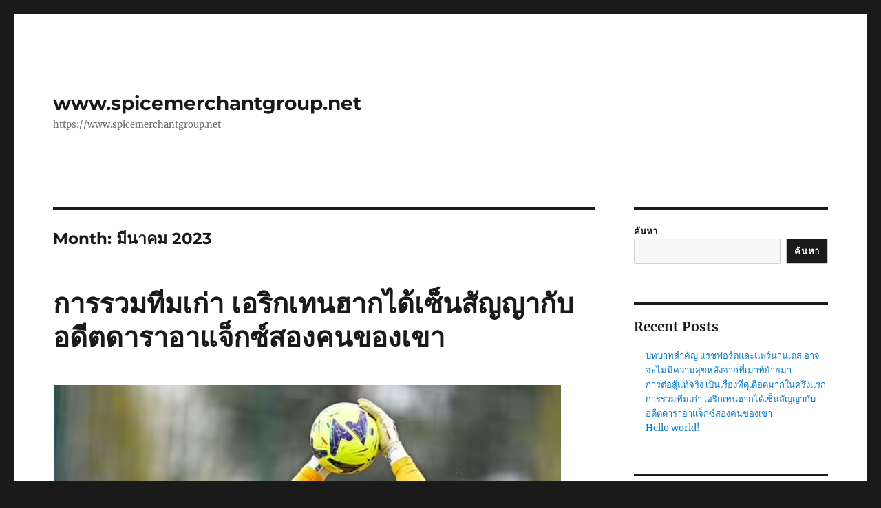

--- FILE ---
content_type: text/html; charset=UTF-8
request_url: https://www.spicemerchantgroup.net/2023/03/
body_size: 9748
content:
<!DOCTYPE html>
<html lang="th" class="no-js">
<head>
	<meta charset="UTF-8">
	<meta name="viewport" content="width=device-width, initial-scale=1.0">
	<link rel="profile" href="https://gmpg.org/xfn/11">
		<script>
(function(html){html.className = html.className.replace(/\bno-js\b/,'js')})(document.documentElement);
//# sourceURL=twentysixteen_javascript_detection
</script>
<meta name='robots' content='noindex, follow' />

	<!-- This site is optimized with the Yoast SEO plugin v21.5 - https://yoast.com/wordpress/plugins/seo/ -->
	<title>มีนาคม 2023 - www.spicemerchantgroup.net</title>
	<meta property="og:locale" content="th_TH" />
	<meta property="og:type" content="website" />
	<meta property="og:title" content="มีนาคม 2023 - www.spicemerchantgroup.net" />
	<meta property="og:url" content="https://www.spicemerchantgroup.net/2023/03/" />
	<meta property="og:site_name" content="www.spicemerchantgroup.net" />
	<meta name="twitter:card" content="summary_large_image" />
	<script type="application/ld+json" class="yoast-schema-graph">{"@context":"https://schema.org","@graph":[{"@type":"CollectionPage","@id":"https://www.spicemerchantgroup.net/2023/03/","url":"https://www.spicemerchantgroup.net/2023/03/","name":"มีนาคม 2023 - www.spicemerchantgroup.net","isPartOf":{"@id":"https://www.spicemerchantgroup.net/#website"},"primaryImageOfPage":{"@id":"https://www.spicemerchantgroup.net/2023/03/#primaryimage"},"image":{"@id":"https://www.spicemerchantgroup.net/2023/03/#primaryimage"},"thumbnailUrl":"https://www.spicemerchantgroup.net/wp-content/uploads/2023/03/Screenshot-2023-03-31-162526.png","breadcrumb":{"@id":"https://www.spicemerchantgroup.net/2023/03/#breadcrumb"},"inLanguage":"th"},{"@type":"ImageObject","inLanguage":"th","@id":"https://www.spicemerchantgroup.net/2023/03/#primaryimage","url":"https://www.spicemerchantgroup.net/wp-content/uploads/2023/03/Screenshot-2023-03-31-162526.png","contentUrl":"https://www.spicemerchantgroup.net/wp-content/uploads/2023/03/Screenshot-2023-03-31-162526.png","width":738,"height":494,"caption":"การรวมทีมเก่า"},{"@type":"BreadcrumbList","@id":"https://www.spicemerchantgroup.net/2023/03/#breadcrumb","itemListElement":[{"@type":"ListItem","position":1,"name":"Home","item":"https://www.spicemerchantgroup.net/"},{"@type":"ListItem","position":2,"name":"Archives for มีนาคม 2023"}]},{"@type":"WebSite","@id":"https://www.spicemerchantgroup.net/#website","url":"https://www.spicemerchantgroup.net/","name":"www.spicemerchantgroup.net","description":"https://www.spicemerchantgroup.net","potentialAction":[{"@type":"SearchAction","target":{"@type":"EntryPoint","urlTemplate":"https://www.spicemerchantgroup.net/?s={search_term_string}"},"query-input":"required name=search_term_string"}],"inLanguage":"th"}]}</script>
	<!-- / Yoast SEO plugin. -->


<link rel="alternate" type="application/rss+xml" title="www.spicemerchantgroup.net &raquo; ฟีด" href="https://www.spicemerchantgroup.net/feed/" />
<script>
window._wpemojiSettings = {"baseUrl":"https:\/\/s.w.org\/images\/core\/emoji\/14.0.0\/72x72\/","ext":".png","svgUrl":"https:\/\/s.w.org\/images\/core\/emoji\/14.0.0\/svg\/","svgExt":".svg","source":{"concatemoji":"https:\/\/www.spicemerchantgroup.net\/wp-includes\/js\/wp-emoji-release.min.js?ver=6.2.8"}};
/*! This file is auto-generated */
!function(e,a,t){var n,r,o,i=a.createElement("canvas"),p=i.getContext&&i.getContext("2d");function s(e,t){p.clearRect(0,0,i.width,i.height),p.fillText(e,0,0);e=i.toDataURL();return p.clearRect(0,0,i.width,i.height),p.fillText(t,0,0),e===i.toDataURL()}function c(e){var t=a.createElement("script");t.src=e,t.defer=t.type="text/javascript",a.getElementsByTagName("head")[0].appendChild(t)}for(o=Array("flag","emoji"),t.supports={everything:!0,everythingExceptFlag:!0},r=0;r<o.length;r++)t.supports[o[r]]=function(e){if(p&&p.fillText)switch(p.textBaseline="top",p.font="600 32px Arial",e){case"flag":return s("\ud83c\udff3\ufe0f\u200d\u26a7\ufe0f","\ud83c\udff3\ufe0f\u200b\u26a7\ufe0f")?!1:!s("\ud83c\uddfa\ud83c\uddf3","\ud83c\uddfa\u200b\ud83c\uddf3")&&!s("\ud83c\udff4\udb40\udc67\udb40\udc62\udb40\udc65\udb40\udc6e\udb40\udc67\udb40\udc7f","\ud83c\udff4\u200b\udb40\udc67\u200b\udb40\udc62\u200b\udb40\udc65\u200b\udb40\udc6e\u200b\udb40\udc67\u200b\udb40\udc7f");case"emoji":return!s("\ud83e\udef1\ud83c\udffb\u200d\ud83e\udef2\ud83c\udfff","\ud83e\udef1\ud83c\udffb\u200b\ud83e\udef2\ud83c\udfff")}return!1}(o[r]),t.supports.everything=t.supports.everything&&t.supports[o[r]],"flag"!==o[r]&&(t.supports.everythingExceptFlag=t.supports.everythingExceptFlag&&t.supports[o[r]]);t.supports.everythingExceptFlag=t.supports.everythingExceptFlag&&!t.supports.flag,t.DOMReady=!1,t.readyCallback=function(){t.DOMReady=!0},t.supports.everything||(n=function(){t.readyCallback()},a.addEventListener?(a.addEventListener("DOMContentLoaded",n,!1),e.addEventListener("load",n,!1)):(e.attachEvent("onload",n),a.attachEvent("onreadystatechange",function(){"complete"===a.readyState&&t.readyCallback()})),(e=t.source||{}).concatemoji?c(e.concatemoji):e.wpemoji&&e.twemoji&&(c(e.twemoji),c(e.wpemoji)))}(window,document,window._wpemojiSettings);
</script>
<style>
img.wp-smiley,
img.emoji {
	display: inline !important;
	border: none !important;
	box-shadow: none !important;
	height: 1em !important;
	width: 1em !important;
	margin: 0 0.07em !important;
	vertical-align: -0.1em !important;
	background: none !important;
	padding: 0 !important;
}
</style>
	<link rel='stylesheet' id='wp-block-library-css' href='https://www.spicemerchantgroup.net/wp-includes/css/dist/block-library/style.min.css?ver=6.2.8' media='all' />
<style id='wp-block-library-theme-inline-css'>
.wp-block-audio figcaption{color:#555;font-size:13px;text-align:center}.is-dark-theme .wp-block-audio figcaption{color:hsla(0,0%,100%,.65)}.wp-block-audio{margin:0 0 1em}.wp-block-code{border:1px solid #ccc;border-radius:4px;font-family:Menlo,Consolas,monaco,monospace;padding:.8em 1em}.wp-block-embed figcaption{color:#555;font-size:13px;text-align:center}.is-dark-theme .wp-block-embed figcaption{color:hsla(0,0%,100%,.65)}.wp-block-embed{margin:0 0 1em}.blocks-gallery-caption{color:#555;font-size:13px;text-align:center}.is-dark-theme .blocks-gallery-caption{color:hsla(0,0%,100%,.65)}.wp-block-image figcaption{color:#555;font-size:13px;text-align:center}.is-dark-theme .wp-block-image figcaption{color:hsla(0,0%,100%,.65)}.wp-block-image{margin:0 0 1em}.wp-block-pullquote{border-bottom:4px solid;border-top:4px solid;color:currentColor;margin-bottom:1.75em}.wp-block-pullquote cite,.wp-block-pullquote footer,.wp-block-pullquote__citation{color:currentColor;font-size:.8125em;font-style:normal;text-transform:uppercase}.wp-block-quote{border-left:.25em solid;margin:0 0 1.75em;padding-left:1em}.wp-block-quote cite,.wp-block-quote footer{color:currentColor;font-size:.8125em;font-style:normal;position:relative}.wp-block-quote.has-text-align-right{border-left:none;border-right:.25em solid;padding-left:0;padding-right:1em}.wp-block-quote.has-text-align-center{border:none;padding-left:0}.wp-block-quote.is-large,.wp-block-quote.is-style-large,.wp-block-quote.is-style-plain{border:none}.wp-block-search .wp-block-search__label{font-weight:700}.wp-block-search__button{border:1px solid #ccc;padding:.375em .625em}:where(.wp-block-group.has-background){padding:1.25em 2.375em}.wp-block-separator.has-css-opacity{opacity:.4}.wp-block-separator{border:none;border-bottom:2px solid;margin-left:auto;margin-right:auto}.wp-block-separator.has-alpha-channel-opacity{opacity:1}.wp-block-separator:not(.is-style-wide):not(.is-style-dots){width:100px}.wp-block-separator.has-background:not(.is-style-dots){border-bottom:none;height:1px}.wp-block-separator.has-background:not(.is-style-wide):not(.is-style-dots){height:2px}.wp-block-table{margin:0 0 1em}.wp-block-table td,.wp-block-table th{word-break:normal}.wp-block-table figcaption{color:#555;font-size:13px;text-align:center}.is-dark-theme .wp-block-table figcaption{color:hsla(0,0%,100%,.65)}.wp-block-video figcaption{color:#555;font-size:13px;text-align:center}.is-dark-theme .wp-block-video figcaption{color:hsla(0,0%,100%,.65)}.wp-block-video{margin:0 0 1em}.wp-block-template-part.has-background{margin-bottom:0;margin-top:0;padding:1.25em 2.375em}
</style>
<link rel='stylesheet' id='classic-theme-styles-css' href='https://www.spicemerchantgroup.net/wp-includes/css/classic-themes.min.css?ver=6.2.8' media='all' />
<style id='global-styles-inline-css'>
body{--wp--preset--color--black: #000000;--wp--preset--color--cyan-bluish-gray: #abb8c3;--wp--preset--color--white: #fff;--wp--preset--color--pale-pink: #f78da7;--wp--preset--color--vivid-red: #cf2e2e;--wp--preset--color--luminous-vivid-orange: #ff6900;--wp--preset--color--luminous-vivid-amber: #fcb900;--wp--preset--color--light-green-cyan: #7bdcb5;--wp--preset--color--vivid-green-cyan: #00d084;--wp--preset--color--pale-cyan-blue: #8ed1fc;--wp--preset--color--vivid-cyan-blue: #0693e3;--wp--preset--color--vivid-purple: #9b51e0;--wp--preset--color--dark-gray: #1a1a1a;--wp--preset--color--medium-gray: #686868;--wp--preset--color--light-gray: #e5e5e5;--wp--preset--color--blue-gray: #4d545c;--wp--preset--color--bright-blue: #007acc;--wp--preset--color--light-blue: #9adffd;--wp--preset--color--dark-brown: #402b30;--wp--preset--color--medium-brown: #774e24;--wp--preset--color--dark-red: #640c1f;--wp--preset--color--bright-red: #ff675f;--wp--preset--color--yellow: #ffef8e;--wp--preset--gradient--vivid-cyan-blue-to-vivid-purple: linear-gradient(135deg,rgba(6,147,227,1) 0%,rgb(155,81,224) 100%);--wp--preset--gradient--light-green-cyan-to-vivid-green-cyan: linear-gradient(135deg,rgb(122,220,180) 0%,rgb(0,208,130) 100%);--wp--preset--gradient--luminous-vivid-amber-to-luminous-vivid-orange: linear-gradient(135deg,rgba(252,185,0,1) 0%,rgba(255,105,0,1) 100%);--wp--preset--gradient--luminous-vivid-orange-to-vivid-red: linear-gradient(135deg,rgba(255,105,0,1) 0%,rgb(207,46,46) 100%);--wp--preset--gradient--very-light-gray-to-cyan-bluish-gray: linear-gradient(135deg,rgb(238,238,238) 0%,rgb(169,184,195) 100%);--wp--preset--gradient--cool-to-warm-spectrum: linear-gradient(135deg,rgb(74,234,220) 0%,rgb(151,120,209) 20%,rgb(207,42,186) 40%,rgb(238,44,130) 60%,rgb(251,105,98) 80%,rgb(254,248,76) 100%);--wp--preset--gradient--blush-light-purple: linear-gradient(135deg,rgb(255,206,236) 0%,rgb(152,150,240) 100%);--wp--preset--gradient--blush-bordeaux: linear-gradient(135deg,rgb(254,205,165) 0%,rgb(254,45,45) 50%,rgb(107,0,62) 100%);--wp--preset--gradient--luminous-dusk: linear-gradient(135deg,rgb(255,203,112) 0%,rgb(199,81,192) 50%,rgb(65,88,208) 100%);--wp--preset--gradient--pale-ocean: linear-gradient(135deg,rgb(255,245,203) 0%,rgb(182,227,212) 50%,rgb(51,167,181) 100%);--wp--preset--gradient--electric-grass: linear-gradient(135deg,rgb(202,248,128) 0%,rgb(113,206,126) 100%);--wp--preset--gradient--midnight: linear-gradient(135deg,rgb(2,3,129) 0%,rgb(40,116,252) 100%);--wp--preset--duotone--dark-grayscale: url('#wp-duotone-dark-grayscale');--wp--preset--duotone--grayscale: url('#wp-duotone-grayscale');--wp--preset--duotone--purple-yellow: url('#wp-duotone-purple-yellow');--wp--preset--duotone--blue-red: url('#wp-duotone-blue-red');--wp--preset--duotone--midnight: url('#wp-duotone-midnight');--wp--preset--duotone--magenta-yellow: url('#wp-duotone-magenta-yellow');--wp--preset--duotone--purple-green: url('#wp-duotone-purple-green');--wp--preset--duotone--blue-orange: url('#wp-duotone-blue-orange');--wp--preset--font-size--small: 13px;--wp--preset--font-size--medium: 20px;--wp--preset--font-size--large: 36px;--wp--preset--font-size--x-large: 42px;--wp--preset--spacing--20: 0.44rem;--wp--preset--spacing--30: 0.67rem;--wp--preset--spacing--40: 1rem;--wp--preset--spacing--50: 1.5rem;--wp--preset--spacing--60: 2.25rem;--wp--preset--spacing--70: 3.38rem;--wp--preset--spacing--80: 5.06rem;--wp--preset--shadow--natural: 6px 6px 9px rgba(0, 0, 0, 0.2);--wp--preset--shadow--deep: 12px 12px 50px rgba(0, 0, 0, 0.4);--wp--preset--shadow--sharp: 6px 6px 0px rgba(0, 0, 0, 0.2);--wp--preset--shadow--outlined: 6px 6px 0px -3px rgba(255, 255, 255, 1), 6px 6px rgba(0, 0, 0, 1);--wp--preset--shadow--crisp: 6px 6px 0px rgba(0, 0, 0, 1);}:where(.is-layout-flex){gap: 0.5em;}body .is-layout-flow > .alignleft{float: left;margin-inline-start: 0;margin-inline-end: 2em;}body .is-layout-flow > .alignright{float: right;margin-inline-start: 2em;margin-inline-end: 0;}body .is-layout-flow > .aligncenter{margin-left: auto !important;margin-right: auto !important;}body .is-layout-constrained > .alignleft{float: left;margin-inline-start: 0;margin-inline-end: 2em;}body .is-layout-constrained > .alignright{float: right;margin-inline-start: 2em;margin-inline-end: 0;}body .is-layout-constrained > .aligncenter{margin-left: auto !important;margin-right: auto !important;}body .is-layout-constrained > :where(:not(.alignleft):not(.alignright):not(.alignfull)){max-width: var(--wp--style--global--content-size);margin-left: auto !important;margin-right: auto !important;}body .is-layout-constrained > .alignwide{max-width: var(--wp--style--global--wide-size);}body .is-layout-flex{display: flex;}body .is-layout-flex{flex-wrap: wrap;align-items: center;}body .is-layout-flex > *{margin: 0;}:where(.wp-block-columns.is-layout-flex){gap: 2em;}.has-black-color{color: var(--wp--preset--color--black) !important;}.has-cyan-bluish-gray-color{color: var(--wp--preset--color--cyan-bluish-gray) !important;}.has-white-color{color: var(--wp--preset--color--white) !important;}.has-pale-pink-color{color: var(--wp--preset--color--pale-pink) !important;}.has-vivid-red-color{color: var(--wp--preset--color--vivid-red) !important;}.has-luminous-vivid-orange-color{color: var(--wp--preset--color--luminous-vivid-orange) !important;}.has-luminous-vivid-amber-color{color: var(--wp--preset--color--luminous-vivid-amber) !important;}.has-light-green-cyan-color{color: var(--wp--preset--color--light-green-cyan) !important;}.has-vivid-green-cyan-color{color: var(--wp--preset--color--vivid-green-cyan) !important;}.has-pale-cyan-blue-color{color: var(--wp--preset--color--pale-cyan-blue) !important;}.has-vivid-cyan-blue-color{color: var(--wp--preset--color--vivid-cyan-blue) !important;}.has-vivid-purple-color{color: var(--wp--preset--color--vivid-purple) !important;}.has-black-background-color{background-color: var(--wp--preset--color--black) !important;}.has-cyan-bluish-gray-background-color{background-color: var(--wp--preset--color--cyan-bluish-gray) !important;}.has-white-background-color{background-color: var(--wp--preset--color--white) !important;}.has-pale-pink-background-color{background-color: var(--wp--preset--color--pale-pink) !important;}.has-vivid-red-background-color{background-color: var(--wp--preset--color--vivid-red) !important;}.has-luminous-vivid-orange-background-color{background-color: var(--wp--preset--color--luminous-vivid-orange) !important;}.has-luminous-vivid-amber-background-color{background-color: var(--wp--preset--color--luminous-vivid-amber) !important;}.has-light-green-cyan-background-color{background-color: var(--wp--preset--color--light-green-cyan) !important;}.has-vivid-green-cyan-background-color{background-color: var(--wp--preset--color--vivid-green-cyan) !important;}.has-pale-cyan-blue-background-color{background-color: var(--wp--preset--color--pale-cyan-blue) !important;}.has-vivid-cyan-blue-background-color{background-color: var(--wp--preset--color--vivid-cyan-blue) !important;}.has-vivid-purple-background-color{background-color: var(--wp--preset--color--vivid-purple) !important;}.has-black-border-color{border-color: var(--wp--preset--color--black) !important;}.has-cyan-bluish-gray-border-color{border-color: var(--wp--preset--color--cyan-bluish-gray) !important;}.has-white-border-color{border-color: var(--wp--preset--color--white) !important;}.has-pale-pink-border-color{border-color: var(--wp--preset--color--pale-pink) !important;}.has-vivid-red-border-color{border-color: var(--wp--preset--color--vivid-red) !important;}.has-luminous-vivid-orange-border-color{border-color: var(--wp--preset--color--luminous-vivid-orange) !important;}.has-luminous-vivid-amber-border-color{border-color: var(--wp--preset--color--luminous-vivid-amber) !important;}.has-light-green-cyan-border-color{border-color: var(--wp--preset--color--light-green-cyan) !important;}.has-vivid-green-cyan-border-color{border-color: var(--wp--preset--color--vivid-green-cyan) !important;}.has-pale-cyan-blue-border-color{border-color: var(--wp--preset--color--pale-cyan-blue) !important;}.has-vivid-cyan-blue-border-color{border-color: var(--wp--preset--color--vivid-cyan-blue) !important;}.has-vivid-purple-border-color{border-color: var(--wp--preset--color--vivid-purple) !important;}.has-vivid-cyan-blue-to-vivid-purple-gradient-background{background: var(--wp--preset--gradient--vivid-cyan-blue-to-vivid-purple) !important;}.has-light-green-cyan-to-vivid-green-cyan-gradient-background{background: var(--wp--preset--gradient--light-green-cyan-to-vivid-green-cyan) !important;}.has-luminous-vivid-amber-to-luminous-vivid-orange-gradient-background{background: var(--wp--preset--gradient--luminous-vivid-amber-to-luminous-vivid-orange) !important;}.has-luminous-vivid-orange-to-vivid-red-gradient-background{background: var(--wp--preset--gradient--luminous-vivid-orange-to-vivid-red) !important;}.has-very-light-gray-to-cyan-bluish-gray-gradient-background{background: var(--wp--preset--gradient--very-light-gray-to-cyan-bluish-gray) !important;}.has-cool-to-warm-spectrum-gradient-background{background: var(--wp--preset--gradient--cool-to-warm-spectrum) !important;}.has-blush-light-purple-gradient-background{background: var(--wp--preset--gradient--blush-light-purple) !important;}.has-blush-bordeaux-gradient-background{background: var(--wp--preset--gradient--blush-bordeaux) !important;}.has-luminous-dusk-gradient-background{background: var(--wp--preset--gradient--luminous-dusk) !important;}.has-pale-ocean-gradient-background{background: var(--wp--preset--gradient--pale-ocean) !important;}.has-electric-grass-gradient-background{background: var(--wp--preset--gradient--electric-grass) !important;}.has-midnight-gradient-background{background: var(--wp--preset--gradient--midnight) !important;}.has-small-font-size{font-size: var(--wp--preset--font-size--small) !important;}.has-medium-font-size{font-size: var(--wp--preset--font-size--medium) !important;}.has-large-font-size{font-size: var(--wp--preset--font-size--large) !important;}.has-x-large-font-size{font-size: var(--wp--preset--font-size--x-large) !important;}
.wp-block-navigation a:where(:not(.wp-element-button)){color: inherit;}
:where(.wp-block-columns.is-layout-flex){gap: 2em;}
.wp-block-pullquote{font-size: 1.5em;line-height: 1.6;}
</style>
<link rel='stylesheet' id='twentysixteen-fonts-css' href='https://www.spicemerchantgroup.net/wp-content/themes/twentysixteen/fonts/merriweather-plus-montserrat-plus-inconsolata.css?ver=20230328' media='all' />
<link rel='stylesheet' id='genericons-css' href='https://www.spicemerchantgroup.net/wp-content/themes/twentysixteen/genericons/genericons.css?ver=20251101' media='all' />
<link rel='stylesheet' id='twentysixteen-style-css' href='https://www.spicemerchantgroup.net/wp-content/themes/twentysixteen/style.css?ver=20251202' media='all' />
<link rel='stylesheet' id='twentysixteen-block-style-css' href='https://www.spicemerchantgroup.net/wp-content/themes/twentysixteen/css/blocks.css?ver=20240817' media='all' />
<script src='https://www.spicemerchantgroup.net/wp-includes/js/jquery/jquery.min.js?ver=3.6.4' id='jquery-core-js'></script>
<script src='https://www.spicemerchantgroup.net/wp-includes/js/jquery/jquery-migrate.min.js?ver=3.4.0' id='jquery-migrate-js'></script>
<link rel="https://api.w.org/" href="https://www.spicemerchantgroup.net/wp-json/" /><link rel="EditURI" type="application/rsd+xml" title="RSD" href="https://www.spicemerchantgroup.net/xmlrpc.php?rsd" />
<link rel="wlwmanifest" type="application/wlwmanifest+xml" href="https://www.spicemerchantgroup.net/wp-includes/wlwmanifest.xml" />
<meta name="generator" content="WordPress 6.2.8" />
</head>

<body data-rsssl=1 class="archive date wp-embed-responsive group-blog hfeed">
<svg xmlns="http://www.w3.org/2000/svg" viewBox="0 0 0 0" width="0" height="0" focusable="false" role="none" style="visibility: hidden; position: absolute; left: -9999px; overflow: hidden;" ><defs><filter id="wp-duotone-dark-grayscale"><feColorMatrix color-interpolation-filters="sRGB" type="matrix" values=" .299 .587 .114 0 0 .299 .587 .114 0 0 .299 .587 .114 0 0 .299 .587 .114 0 0 " /><feComponentTransfer color-interpolation-filters="sRGB" ><feFuncR type="table" tableValues="0 0.49803921568627" /><feFuncG type="table" tableValues="0 0.49803921568627" /><feFuncB type="table" tableValues="0 0.49803921568627" /><feFuncA type="table" tableValues="1 1" /></feComponentTransfer><feComposite in2="SourceGraphic" operator="in" /></filter></defs></svg><svg xmlns="http://www.w3.org/2000/svg" viewBox="0 0 0 0" width="0" height="0" focusable="false" role="none" style="visibility: hidden; position: absolute; left: -9999px; overflow: hidden;" ><defs><filter id="wp-duotone-grayscale"><feColorMatrix color-interpolation-filters="sRGB" type="matrix" values=" .299 .587 .114 0 0 .299 .587 .114 0 0 .299 .587 .114 0 0 .299 .587 .114 0 0 " /><feComponentTransfer color-interpolation-filters="sRGB" ><feFuncR type="table" tableValues="0 1" /><feFuncG type="table" tableValues="0 1" /><feFuncB type="table" tableValues="0 1" /><feFuncA type="table" tableValues="1 1" /></feComponentTransfer><feComposite in2="SourceGraphic" operator="in" /></filter></defs></svg><svg xmlns="http://www.w3.org/2000/svg" viewBox="0 0 0 0" width="0" height="0" focusable="false" role="none" style="visibility: hidden; position: absolute; left: -9999px; overflow: hidden;" ><defs><filter id="wp-duotone-purple-yellow"><feColorMatrix color-interpolation-filters="sRGB" type="matrix" values=" .299 .587 .114 0 0 .299 .587 .114 0 0 .299 .587 .114 0 0 .299 .587 .114 0 0 " /><feComponentTransfer color-interpolation-filters="sRGB" ><feFuncR type="table" tableValues="0.54901960784314 0.98823529411765" /><feFuncG type="table" tableValues="0 1" /><feFuncB type="table" tableValues="0.71764705882353 0.25490196078431" /><feFuncA type="table" tableValues="1 1" /></feComponentTransfer><feComposite in2="SourceGraphic" operator="in" /></filter></defs></svg><svg xmlns="http://www.w3.org/2000/svg" viewBox="0 0 0 0" width="0" height="0" focusable="false" role="none" style="visibility: hidden; position: absolute; left: -9999px; overflow: hidden;" ><defs><filter id="wp-duotone-blue-red"><feColorMatrix color-interpolation-filters="sRGB" type="matrix" values=" .299 .587 .114 0 0 .299 .587 .114 0 0 .299 .587 .114 0 0 .299 .587 .114 0 0 " /><feComponentTransfer color-interpolation-filters="sRGB" ><feFuncR type="table" tableValues="0 1" /><feFuncG type="table" tableValues="0 0.27843137254902" /><feFuncB type="table" tableValues="0.5921568627451 0.27843137254902" /><feFuncA type="table" tableValues="1 1" /></feComponentTransfer><feComposite in2="SourceGraphic" operator="in" /></filter></defs></svg><svg xmlns="http://www.w3.org/2000/svg" viewBox="0 0 0 0" width="0" height="0" focusable="false" role="none" style="visibility: hidden; position: absolute; left: -9999px; overflow: hidden;" ><defs><filter id="wp-duotone-midnight"><feColorMatrix color-interpolation-filters="sRGB" type="matrix" values=" .299 .587 .114 0 0 .299 .587 .114 0 0 .299 .587 .114 0 0 .299 .587 .114 0 0 " /><feComponentTransfer color-interpolation-filters="sRGB" ><feFuncR type="table" tableValues="0 0" /><feFuncG type="table" tableValues="0 0.64705882352941" /><feFuncB type="table" tableValues="0 1" /><feFuncA type="table" tableValues="1 1" /></feComponentTransfer><feComposite in2="SourceGraphic" operator="in" /></filter></defs></svg><svg xmlns="http://www.w3.org/2000/svg" viewBox="0 0 0 0" width="0" height="0" focusable="false" role="none" style="visibility: hidden; position: absolute; left: -9999px; overflow: hidden;" ><defs><filter id="wp-duotone-magenta-yellow"><feColorMatrix color-interpolation-filters="sRGB" type="matrix" values=" .299 .587 .114 0 0 .299 .587 .114 0 0 .299 .587 .114 0 0 .299 .587 .114 0 0 " /><feComponentTransfer color-interpolation-filters="sRGB" ><feFuncR type="table" tableValues="0.78039215686275 1" /><feFuncG type="table" tableValues="0 0.94901960784314" /><feFuncB type="table" tableValues="0.35294117647059 0.47058823529412" /><feFuncA type="table" tableValues="1 1" /></feComponentTransfer><feComposite in2="SourceGraphic" operator="in" /></filter></defs></svg><svg xmlns="http://www.w3.org/2000/svg" viewBox="0 0 0 0" width="0" height="0" focusable="false" role="none" style="visibility: hidden; position: absolute; left: -9999px; overflow: hidden;" ><defs><filter id="wp-duotone-purple-green"><feColorMatrix color-interpolation-filters="sRGB" type="matrix" values=" .299 .587 .114 0 0 .299 .587 .114 0 0 .299 .587 .114 0 0 .299 .587 .114 0 0 " /><feComponentTransfer color-interpolation-filters="sRGB" ><feFuncR type="table" tableValues="0.65098039215686 0.40392156862745" /><feFuncG type="table" tableValues="0 1" /><feFuncB type="table" tableValues="0.44705882352941 0.4" /><feFuncA type="table" tableValues="1 1" /></feComponentTransfer><feComposite in2="SourceGraphic" operator="in" /></filter></defs></svg><svg xmlns="http://www.w3.org/2000/svg" viewBox="0 0 0 0" width="0" height="0" focusable="false" role="none" style="visibility: hidden; position: absolute; left: -9999px; overflow: hidden;" ><defs><filter id="wp-duotone-blue-orange"><feColorMatrix color-interpolation-filters="sRGB" type="matrix" values=" .299 .587 .114 0 0 .299 .587 .114 0 0 .299 .587 .114 0 0 .299 .587 .114 0 0 " /><feComponentTransfer color-interpolation-filters="sRGB" ><feFuncR type="table" tableValues="0.098039215686275 1" /><feFuncG type="table" tableValues="0 0.66274509803922" /><feFuncB type="table" tableValues="0.84705882352941 0.41960784313725" /><feFuncA type="table" tableValues="1 1" /></feComponentTransfer><feComposite in2="SourceGraphic" operator="in" /></filter></defs></svg><div id="page" class="site">
	<div class="site-inner">
		<a class="skip-link screen-reader-text" href="#content">
			ข้ามไปยังบทความ		</a>

		<header id="masthead" class="site-header">
			<div class="site-header-main">
				<div class="site-branding">
											<p class="site-title"><a href="https://www.spicemerchantgroup.net/" rel="home" >www.spicemerchantgroup.net</a></p>
												<p class="site-description">https://www.spicemerchantgroup.net</p>
									</div><!-- .site-branding -->

							</div><!-- .site-header-main -->

					</header><!-- .site-header -->

		<div id="content" class="site-content">

	<div id="primary" class="content-area">
		<main id="main" class="site-main">

		
			<header class="page-header">
				<h1 class="page-title">Month: <span>มีนาคม 2023</span></h1>			</header><!-- .page-header -->

			
<article id="post-5" class="post-5 post type-post status-publish format-standard has-post-thumbnail hentry category-uncategorized">
	<header class="entry-header">
		
		<h2 class="entry-title"><a href="https://www.spicemerchantgroup.net/%e0%b8%81%e0%b8%b2%e0%b8%a3%e0%b8%a3%e0%b8%a7%e0%b8%a1%e0%b8%97%e0%b8%b5%e0%b8%a1%e0%b9%80%e0%b8%81%e0%b9%88%e0%b8%b2/" rel="bookmark">การรวมทีมเก่า เอริกเทนฮากได้เซ็นสัญญากับอดีตดาราอาแจ็กซ์สองคนของเขา</a></h2>	</header><!-- .entry-header -->

	
	
	<a class="post-thumbnail" href="https://www.spicemerchantgroup.net/%e0%b8%81%e0%b8%b2%e0%b8%a3%e0%b8%a3%e0%b8%a7%e0%b8%a1%e0%b8%97%e0%b8%b5%e0%b8%a1%e0%b9%80%e0%b8%81%e0%b9%88%e0%b8%b2/" aria-hidden="true">
		<img width="738" height="494" src="https://www.spicemerchantgroup.net/wp-content/uploads/2023/03/Screenshot-2023-03-31-162526.png" class="attachment-post-thumbnail size-post-thumbnail wp-post-image" alt="การรวมทีมเก่า เอริกเทนฮากได้เซ็นสัญญากับอดีตดาราอาแจ็กซ์สองคนของเขา" decoding="async" srcset="https://www.spicemerchantgroup.net/wp-content/uploads/2023/03/Screenshot-2023-03-31-162526.png 738w, https://www.spicemerchantgroup.net/wp-content/uploads/2023/03/Screenshot-2023-03-31-162526-300x201.png 300w" sizes="(max-width: 709px) 85vw, (max-width: 909px) 67vw, (max-width: 984px) 60vw, (max-width: 1362px) 62vw, 840px" />	</a>

		
	<div class="entry-content">
		<h2><strong><span style="color: #0000ff">การรวมทีมเก่า เอริกเทนฮากหัวหน้าทีมแมนฯ ยูไนเต็ด &#8216;กำหนดเป้าหมายอาแจ็กซ์ เรอูนียง ครั้งที่สี่&#8217;</span></strong></h2>
<p><span style="color: #00ff00">การรวมทีมเก่า</span> ด้วยการอัปเกรดการถ่ายโอน 35 ล้านปอนด์  เอริกเทนฮากผู้จัดการทีมแมนเชสเตอร์ ยูไนเต็ด มีความกระตือรือร้นที่จะกลับมาร่วมงานกับอังเดร โอนาน่า อดีตผู้รักษาประตูอาแจ็กซ์ ที่โอลด์ แทร็ฟฟอร์ด ในช่วงซัมเมอร์นี้ ตามรายงานในอิตาลี</p>
<p>ตอนนี้ชาวดัตช์สามารถพยายามที่จะทำให้ขั้นตอนต่อไปของ &#8216;การรวมทีมเก่ากลับมารวมกัน&#8217; ในพรีเมียร์ลีกหลังจากเซ็นสัญญากับแอนโทนีและลิซานโดร มาร์ติเนซจากแชมป์เอเรดิวิซีเมื่อซัมเมอร์ที่แล้วตามการแต่งตั้งของเขา คู่หูชาวอเมริกาใต้เป็นหนึ่งในการเซ็นสัญญาครั้งแรก</p>
<p><a href="https://en.wikipedia.org/wiki/Erik_ten_Hag" target="_blank" rel="nofollow noopener"><img decoding="async" loading="lazy" class="alignleft wp-image-6 size-medium" src="https://www.spicemerchantgroup.net/wp-content/uploads/2023/03/Screenshot-2023-03-31-162445-300x202.png" alt="การรวมทีมเก่า" width="300" height="202" srcset="https://www.spicemerchantgroup.net/wp-content/uploads/2023/03/Screenshot-2023-03-31-162445-300x202.png 300w, https://www.spicemerchantgroup.net/wp-content/uploads/2023/03/Screenshot-2023-03-31-162445.png 738w" sizes="(max-width: 300px) 85vw, 300px" /></a></p>
<p>ของเท็นฮัก หลังจากแทนที่ ราล์ฟ รังนิค และเขายังได้กลับมารวมตัวกับ ดอนนี่ ฟาน เดอ บีค อดีตกองกลางของ อาแจ็กซ์ เมื่อมาถึงทางตะวันตกเฉียงเหนือ ตอนนี้กัซเซ็ตต้า เดลโล่ สปอร์ตในอิตาลีกำลังรายงานว่าเทนฮาก ต้องการเซ็นสัญญากับ โอนาน่า จาก อินเตอร์ มิลาน  ในช่วงซัมเมอร์นี้ และในมุมมองของพวกเขา ข้อตกลงนี้มีความเป็นไปได้สูง มีการอ้างว่านักเตะทีมชาติแคเมอรูนมีมูลค่าราว 35 ล้านปอนด์ แม้จะเพิ่งย้ายมาร่วมทีมเมื่อซัมเมอร์ที่แล้ว โอนาน่าซึ่งถูกสั่งแบนเป็นเวลา 9 เดือนหลังจากตรวจพบสารต้องห้ามฟูโรเซไมด์ ในช่วงเวลาที่เทน ฮากอยู่ในฮอลแลนด์ เป็นที่รู้จักกันดีในเรื่องความสามารถในการหยุดและเทคนิคด้วยเท้าของเขา ในขณะที่อินเตอร์ยังคงประสบปัญหาทางการเงิน โอนาน่า เป็นตัวแทนของโอกาสที่จะเพิ่มเงินสดหากสโมสรได้รับข้อเสนอที่เหมาะสมในฤดูร้อนนี้</p>
<p>แม้ว่า ยูไนเต็ด ยังคงคุยกับ ดาบิด เดเคอา เกี่ยวกับสัญญาฉบับใหม่ แต่ก็เชื่อว่าโอนาน่า จะเข้ามาแทนที่ในระยะยาวของเขาที่ โอลด์แทรฟฟอร์ด อดีตผู้รักษาประตูของ อาแจ็กซ์ เคยชินกับการแข่งขันโดยบังคับให้เขานำหน้า ซาเมียร์ ฮันดาโนวิช ไปแล้วตามลำดับ <a href="https://www.spicemerchantgroup.net"><strong>https://www.spicemerchantgroup.net</strong></a></p>
<h3><strong><span style="color: #ff0000">เอริกเทนฮากหัวหน้าทีมแมนเชสเตอร์ยูไนเต็ดได้เซ็นสัญญากับอดีตดารา อาแจ็กซ์ สองคนของเขาใน แอนโทนี่</span></strong></h3>
<p>และ ลิซานโดร มาร์ติเนซ แผนกผู้รักษาประตูของ ยูไนเต็ด กลายเป็นหนึ่งในไม่กี่ประเด็นที่เทน ฮากจำเป็นต้องแก้ไขในหน้าต่างโอนย้ายฤดูร้อน แม้ว่า เดเคอา แสดงให้เห็นถึงการพัฒนา แต่เขาก็ยังไวต่อข้อผิดพลาดและนั่นคือสิ่งที่ยูไนเต็ด ต้องการกำจัด ผู้รักษาประตูคนอื่นๆ</p>
<p>หลายรายรวมถึงดาบิด รายา, ดิโอโก คอสตา, เอมิเลียโน มาร์ติเนซ และยัสซีน บูนู ตกเป็นข่าวเชื่อมโยงกับการย้ายสู่โอลด์ แทร็ฟฟอร์ดแล้ว แต่ดูเหมือนว่าความสัมพันธ์ก่อนหน้านี้ของเท็นฮักกับผู้เล่นอาจทำให้สมดุลได้หากเขาต้องการผลักดันการโอนย้ายไปข้างหน้า</p>
<p>เด เคอา ให้สัมภาษณ์กับ  อย่างชัดเจนว่าเขาโฟกัสไปที่การจบฤดูกาลอย่างแข็งแกร่ง ในขณะที่เขาพยายามหลีกเลี่ยงเสียงรบกวนจากภายนอก “ผมอยู่ที่นี่มาหลายปีแล้ว สนุกกับทุกช่วงเวลาในสโมสรแห่งนี้ ลงเล่นหลายเกม” เด เคอา กล่าว &#8220;แน่นอนว่ามันยอดเยี่ยมที่ได้มาที่นี่</p>
	</div><!-- .entry-content -->

	<footer class="entry-footer">
		<span class="byline"><img alt='' src='https://secure.gravatar.com/avatar/121f2234c6b8426ac0c35006105e03fb?s=49&#038;d=mm&#038;r=g' srcset='https://secure.gravatar.com/avatar/121f2234c6b8426ac0c35006105e03fb?s=98&#038;d=mm&#038;r=g 2x' class='avatar avatar-49 photo' height='49' width='49' loading='lazy' decoding='async'/><span class="screen-reader-text">ผู้เขียน </span><span class="author vcard"><a class="url fn n" href="https://www.spicemerchantgroup.net/author/admin_spicemerchantgroup/">admin_spicemerchantgroup</a></span></span><span class="posted-on"><span class="screen-reader-text">เขียนเมื่อ </span><a href="https://www.spicemerchantgroup.net/%e0%b8%81%e0%b8%b2%e0%b8%a3%e0%b8%a3%e0%b8%a7%e0%b8%a1%e0%b8%97%e0%b8%b5%e0%b8%a1%e0%b9%80%e0%b8%81%e0%b9%88%e0%b8%b2/" rel="bookmark"><time class="entry-date published" datetime="2023-03-31T09:48:55+00:00">มีนาคม 31, 2023</time><time class="updated" datetime="2023-03-31T09:53:35+00:00">มีนาคม 31, 2023</time></a></span>			</footer><!-- .entry-footer -->
</article><!-- #post-5 -->

		</main><!-- .site-main -->
	</div><!-- .content-area -->


	<aside id="secondary" class="sidebar widget-area">
		<section id="block-2" class="widget widget_block widget_search"><form role="search" method="get" action="https://www.spicemerchantgroup.net/" class="wp-block-search__button-outside wp-block-search__text-button wp-block-search"><label for="wp-block-search__input-1" class="wp-block-search__label" >ค้นหา</label><div class="wp-block-search__inside-wrapper " ><input type="search" id="wp-block-search__input-1" class="wp-block-search__input" name="s" value="" placeholder=""  required /><button type="submit" class="wp-block-search__button wp-element-button"  >ค้นหา</button></div></form></section><section id="block-3" class="widget widget_block"><div class="wp-block-group is-layout-flow"><div class="wp-block-group__inner-container"><h2 class="wp-block-heading">Recent Posts</h2><ul class="wp-block-latest-posts__list wp-block-latest-posts"><li><a class="wp-block-latest-posts__post-title" href="https://www.spicemerchantgroup.net/%e0%b8%9a%e0%b8%97%e0%b8%9a%e0%b8%b2%e0%b8%97%e0%b8%aa%e0%b8%b3%e0%b8%84%e0%b8%b1%e0%b8%8d/">บทบาทสำคัญ แรชฟอร์ดและแฟร์นานเดส อาจจะไม่มีความสุขหลังจากที่เมาท์ย้ายมา</a></li>
<li><a class="wp-block-latest-posts__post-title" href="https://www.spicemerchantgroup.net/%e0%b8%81%e0%b8%b2%e0%b8%a3%e0%b8%95%e0%b9%88%e0%b8%ad%e0%b8%aa%e0%b8%b9%e0%b9%89%e0%b9%81%e0%b8%97%e0%b9%89%e0%b8%88%e0%b8%a3%e0%b8%b4%e0%b8%87/">การต่อสู้แท้จริง เป็นเรื่องที่ดุเดือดมากในครึ่งแรก</a></li>
<li><a class="wp-block-latest-posts__post-title" href="https://www.spicemerchantgroup.net/%e0%b8%81%e0%b8%b2%e0%b8%a3%e0%b8%a3%e0%b8%a7%e0%b8%a1%e0%b8%97%e0%b8%b5%e0%b8%a1%e0%b9%80%e0%b8%81%e0%b9%88%e0%b8%b2/">การรวมทีมเก่า เอริกเทนฮากได้เซ็นสัญญากับอดีตดาราอาแจ็กซ์สองคนของเขา</a></li>
<li><a class="wp-block-latest-posts__post-title" href="https://www.spicemerchantgroup.net/hello-world/">Hello world!</a></li>
</ul></div></div></section><section id="block-4" class="widget widget_block"><div class="wp-block-group is-layout-flow"><div class="wp-block-group__inner-container"><h2 class="wp-block-heading">Recent Comments</h2><ol class="wp-block-latest-comments"><li class="wp-block-latest-comments__comment"><article><footer class="wp-block-latest-comments__comment-meta"><a class="wp-block-latest-comments__comment-author" href="https://wordpress.org/">A WordPress Commenter</a> บน <a class="wp-block-latest-comments__comment-link" href="https://www.spicemerchantgroup.net/hello-world/#comment-1">Hello world!</a></footer></article></li></ol></div></div></section>	</aside><!-- .sidebar .widget-area -->

		</div><!-- .site-content -->

		<footer id="colophon" class="site-footer">
			
			
			<div class="site-info">
								<span class="site-title"><a href="https://www.spicemerchantgroup.net/" rel="home">www.spicemerchantgroup.net</a></span>
								<a href="https://wordpress.org/" class="imprint">
					ภูมิใจนำเสนอโดย WordPress				</a>
			</div><!-- .site-info -->
		</footer><!-- .site-footer -->
	</div><!-- .site-inner -->
</div><!-- .site -->

<script id='twentysixteen-script-js-extra'>
var screenReaderText = {"expand":"\u0e02\u0e22\u0e32\u0e22\u0e40\u0e21\u0e19\u0e39\u0e22\u0e48\u0e2d\u0e22","collapse":"\u0e2b\u0e14\u0e40\u0e21\u0e19\u0e39\u0e22\u0e48\u0e2d\u0e22"};
</script>
<script src='https://www.spicemerchantgroup.net/wp-content/themes/twentysixteen/js/functions.js?ver=20230629' id='twentysixteen-script-js'></script>
<script defer src="https://static.cloudflareinsights.com/beacon.min.js/vcd15cbe7772f49c399c6a5babf22c1241717689176015" integrity="sha512-ZpsOmlRQV6y907TI0dKBHq9Md29nnaEIPlkf84rnaERnq6zvWvPUqr2ft8M1aS28oN72PdrCzSjY4U6VaAw1EQ==" data-cf-beacon='{"version":"2024.11.0","token":"c4c4888092ad416b82f10aa5cd178d6e","r":1,"server_timing":{"name":{"cfCacheStatus":true,"cfEdge":true,"cfExtPri":true,"cfL4":true,"cfOrigin":true,"cfSpeedBrain":true},"location_startswith":null}}' crossorigin="anonymous"></script>
</body>
</html>
